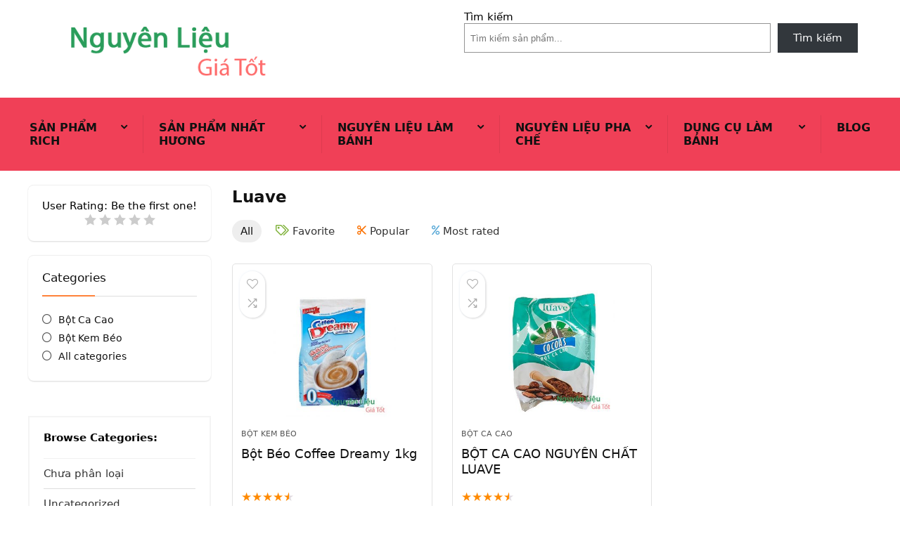

--- FILE ---
content_type: text/html; charset=utf-8
request_url: https://www.google.com/recaptcha/api2/aframe
body_size: 267
content:
<!DOCTYPE HTML><html><head><meta http-equiv="content-type" content="text/html; charset=UTF-8"></head><body><script nonce="cRxeZMK07vISA_MeO23SxQ">/** Anti-fraud and anti-abuse applications only. See google.com/recaptcha */ try{var clients={'sodar':'https://pagead2.googlesyndication.com/pagead/sodar?'};window.addEventListener("message",function(a){try{if(a.source===window.parent){var b=JSON.parse(a.data);var c=clients[b['id']];if(c){var d=document.createElement('img');d.src=c+b['params']+'&rc='+(localStorage.getItem("rc::a")?sessionStorage.getItem("rc::b"):"");window.document.body.appendChild(d);sessionStorage.setItem("rc::e",parseInt(sessionStorage.getItem("rc::e")||0)+1);localStorage.setItem("rc::h",'1769138877730');}}}catch(b){}});window.parent.postMessage("_grecaptcha_ready", "*");}catch(b){}</script></body></html>